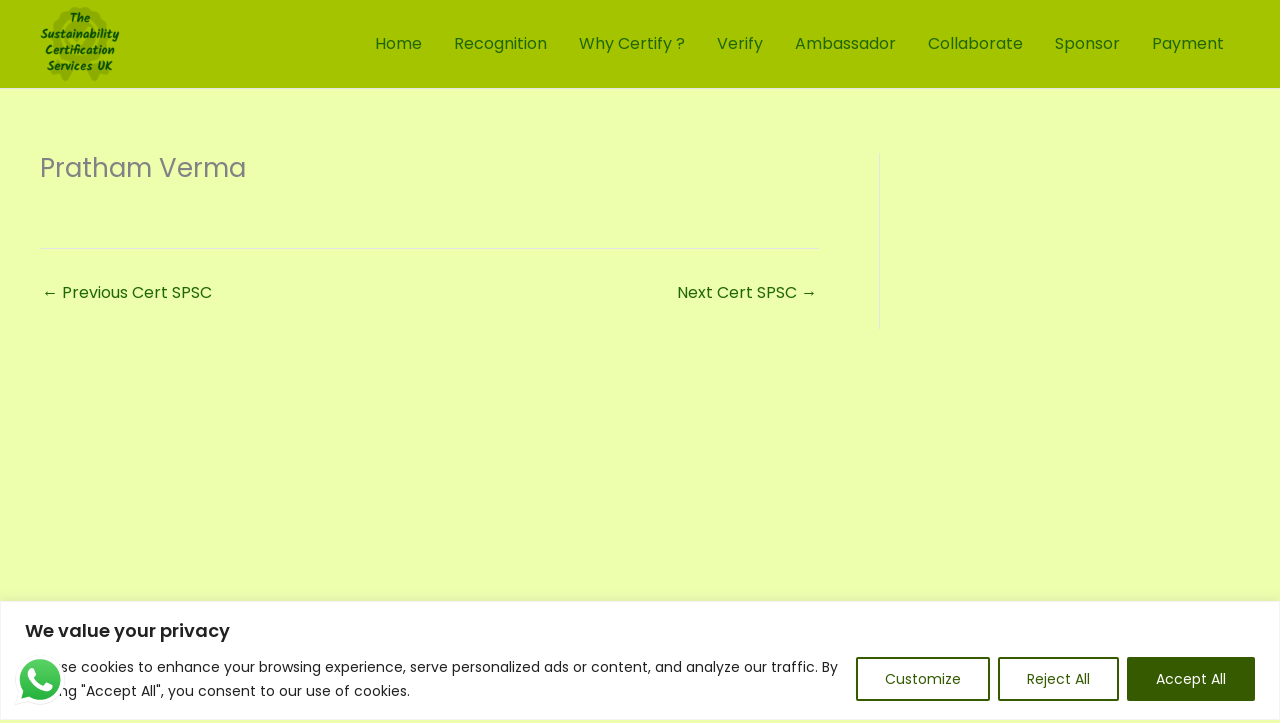

--- FILE ---
content_type: text/css
request_url: https://1spsc.org/wp-content/themes/astra-child/css/rowReorder.dataTables.css?ver=6.9
body_size: 146
content:
div.dt-rowReorder-float-parent {
  table-layout: fixed;
  outline: 2px solid rgb(10, 89, 203);
  z-index: 2001;
  position: absolute !important;
  overflow: hidden;
  border-radius: 3px;
}
div.dt-rowReorder-float-parent table.dt-rowReorder-float {
  opacity: 0.9;
  background-color: white;
  margin: 0 !important;
}

div.dt-rowReorder-float-parent.drop-not-allowed {
  cursor: not-allowed;
}

tr.dt-rowReorder-moving {
  outline: 2px solid #888;
  outline-offset: -2px;
}

body.dt-rowReorder-noOverflow {
  overflow-x: hidden;
}

table.dataTable td.reorder {
  text-align: center;
  cursor: move;
}

html.dark div.dt-rowReorder-float-parent {
  outline-color: rgb(110, 168, 254);
}
html.dark div.dt-rowReorder-float-parent table.dt-rowReorder-float {
  background-color: var(--dt-html-background);
}
html.dark tr.dt-rowReorder-moving {
  outline-color: #aaa;
}

--- FILE ---
content_type: text/css
request_url: https://1spsc.org/wp-content/themes/astra-child/css/responsive.dataTables.css?ver=6.9
body_size: 778
content:
table.dataTable.dtr-inline.collapsed > tbody > tr > td.child,
table.dataTable.dtr-inline.collapsed > tbody > tr > th.child,
table.dataTable.dtr-inline.collapsed > tbody > tr > td.dataTables_empty {
  cursor: default !important;
}
table.dataTable.dtr-inline.collapsed > tbody > tr > td.child:before,
table.dataTable.dtr-inline.collapsed > tbody > tr > th.child:before,
table.dataTable.dtr-inline.collapsed > tbody > tr > td.dataTables_empty:before {
  display: none !important;
}
table.dataTable.dtr-inline.collapsed > tbody > tr > td.dtr-control,
table.dataTable.dtr-inline.collapsed > tbody > tr > th.dtr-control {
  cursor: pointer;
}
table.dataTable.dtr-inline.collapsed > tbody > tr > td.dtr-control:before,
table.dataTable.dtr-inline.collapsed > tbody > tr > th.dtr-control:before {
  margin-right: 0.5em;
  display: inline-block;
  box-sizing: border-box;
  content: "";
  border-top: 5px solid transparent;
  border-left: 10px solid rgba(0, 0, 0, 0.5);
  border-bottom: 5px solid transparent;
  border-right: 0px solid transparent;
}
table.dataTable.dtr-inline.collapsed > tbody > tr > td.dtr-control.arrow-right::before,
table.dataTable.dtr-inline.collapsed > tbody > tr > th.dtr-control.arrow-right::before {
  border-top: 5px solid transparent;
  border-left: 0px solid transparent;
  border-bottom: 5px solid transparent;
  border-right: 10px solid rgba(0, 0, 0, 0.5);
}
table.dataTable.dtr-inline.collapsed > tbody > tr.dtr-expanded > td.dtr-control:before,
table.dataTable.dtr-inline.collapsed > tbody > tr.dtr-expanded > th.dtr-control:before {
  border-top: 10px solid rgba(0, 0, 0, 0.5);
  border-left: 5px solid transparent;
  border-bottom: 0px solid transparent;
  border-right: 5px solid transparent;
}
table.dataTable.dtr-inline.collapsed.compact > tbody > tr > td.dtr-control,
table.dataTable.dtr-inline.collapsed.compact > tbody > tr > th.dtr-control {
  padding-left: 0.333em;
}
table.dataTable.dtr-column > tbody > tr > td.dtr-control,
table.dataTable.dtr-column > tbody > tr > th.dtr-control,
table.dataTable.dtr-column > tbody > tr > td.control,
table.dataTable.dtr-column > tbody > tr > th.control {
  cursor: pointer;
}
table.dataTable.dtr-column > tbody > tr > td.dtr-control:before,
table.dataTable.dtr-column > tbody > tr > th.dtr-control:before,
table.dataTable.dtr-column > tbody > tr > td.control:before,
table.dataTable.dtr-column > tbody > tr > th.control:before {
  display: inline-block;
  box-sizing: border-box;
  content: "";
  border-top: 5px solid transparent;
  border-left: 10px solid rgba(0, 0, 0, 0.5);
  border-bottom: 5px solid transparent;
  border-right: 0px solid transparent;
}
table.dataTable.dtr-column > tbody > tr > td.dtr-control.arrow-right::before,
table.dataTable.dtr-column > tbody > tr > th.dtr-control.arrow-right::before,
table.dataTable.dtr-column > tbody > tr > td.control.arrow-right::before,
table.dataTable.dtr-column > tbody > tr > th.control.arrow-right::before {
  border-top: 5px solid transparent;
  border-left: 0px solid transparent;
  border-bottom: 5px solid transparent;
  border-right: 10px solid rgba(0, 0, 0, 0.5);
}
table.dataTable.dtr-column > tbody > tr.dtr-expanded td.dtr-control:before,
table.dataTable.dtr-column > tbody > tr.dtr-expanded th.dtr-control:before,
table.dataTable.dtr-column > tbody > tr.dtr-expanded td.control:before,
table.dataTable.dtr-column > tbody > tr.dtr-expanded th.control:before {
  border-top: 10px solid rgba(0, 0, 0, 0.5);
  border-left: 5px solid transparent;
  border-bottom: 0px solid transparent;
  border-right: 5px solid transparent;
}
table.dataTable > tbody > tr.child {
  padding: 0.5em 1em;
}
table.dataTable > tbody > tr.child:hover {
  background: transparent !important;
}
table.dataTable > tbody > tr.child ul.dtr-details {
  display: inline-block;
  list-style-type: none;
  margin: 0;
  padding: 0;
}
table.dataTable > tbody > tr.child ul.dtr-details > li {
  border-bottom: 1px solid #efefef;
  padding: 0.5em 0;
}
table.dataTable > tbody > tr.child ul.dtr-details > li:first-child {
  padding-top: 0;
}
table.dataTable > tbody > tr.child ul.dtr-details > li:last-child {
  padding-bottom: 0;
  border-bottom: none;
}
table.dataTable > tbody > tr.child span.dtr-title {
  display: inline-block;
  min-width: 75px;
  font-weight: bold;
}

div.dtr-modal {
  position: fixed;
  box-sizing: border-box;
  top: 0;
  left: 0;
  height: 100%;
  width: 100%;
  z-index: 100;
  padding: 10em 1em;
}
div.dtr-modal div.dtr-modal-display {
  position: absolute;
  top: 0;
  left: 0;
  bottom: 0;
  right: 0;
  width: 50%;
  height: fit-content;
  max-height: 75%;
  overflow: auto;
  margin: auto;
  z-index: 102;
  overflow: auto;
  background-color: #f5f5f7;
  border: 1px solid black;
  border-radius: 0.5em;
  box-shadow: 0 12px 30px rgba(0, 0, 0, 0.6);
}
div.dtr-modal div.dtr-modal-content {
  position: relative;
  padding: 2.5em;
}
div.dtr-modal div.dtr-modal-content h2 {
  margin-top: 0;
}
div.dtr-modal div.dtr-modal-close {
  position: absolute;
  top: 6px;
  right: 6px;
  width: 22px;
  height: 22px;
  text-align: center;
  border-radius: 3px;
  cursor: pointer;
  z-index: 12;
}
div.dtr-modal div.dtr-modal-background {
  position: fixed;
  top: 0;
  left: 0;
  right: 0;
  bottom: 0;
  z-index: 101;
  background: rgba(0, 0, 0, 0.6);
}

@media screen and (max-width: 767px) {
  div.dtr-modal div.dtr-modal-display {
    width: 95%;
  }
}
html.dark table.dataTable > tbody > tr > td.dtr-control:before,
html[data-bs-theme=dark] table.dataTable > tbody > tr > td.dtr-control:before {
  border-left-color: rgba(255, 255, 255, 0.5) !important;
}
html.dark table.dataTable > tbody > tr > td.dtr-control.arrow-right::before,
html[data-bs-theme=dark] table.dataTable > tbody > tr > td.dtr-control.arrow-right::before {
  border-right-color: rgba(255, 255, 255, 0.5) !important;
}
html.dark table.dataTable > tbody > tr.dtr-expanded > td.dtr-control:before,
html.dark table.dataTable > tbody > tr.dtr-expanded > th.dtr-control:before,
html[data-bs-theme=dark] table.dataTable > tbody > tr.dtr-expanded > td.dtr-control:before,
html[data-bs-theme=dark] table.dataTable > tbody > tr.dtr-expanded > th.dtr-control:before {
  border-top-color: rgba(255, 255, 255, 0.5) !important;
  border-left-color: transparent !important;
  border-right-color: transparent !important;
}
html.dark table.dataTable > tbody > tr.child ul.dtr-details > li,
html[data-bs-theme=dark] table.dataTable > tbody > tr.child ul.dtr-details > li {
  border-bottom-color: rgb(64, 67, 70);
}
html.dark div.dtr-modal div.dtr-modal-display,
html[data-bs-theme=dark] div.dtr-modal div.dtr-modal-display {
  background-color: rgb(33, 37, 41);
  border: 1px solid rgba(255, 255, 255, 0.15);
}

--- FILE ---
content_type: application/x-javascript
request_url: https://1spsc.org/wp-content/plugins/certificate-verify/js/cert-verify.js?ver=1769018687
body_size: 167
content:
jQuery(document).ready(function( $ ){

$('form.spsc_user_email').on('submit', function(e){
   e.preventDefault();
   var form = $(this);
   $(".email_success_msg").hide();
    $(".email_success_msg").html('');
   $.ajax({
      url: my_ajax_object.ajax_url,
      type:"POST",
      dataType:'json',
      data: new FormData(this),
      contentType: false,
      cache: false,
      processData:false,
      beforeSend: function(){
        $(".spsc_user_email .submitbtn").prop('disabled', true);
    	},
     success: function(response){
     	$(".email_success_msg").html(response.data.msg);
        $(".email_success_msg").show();
        $(".spsc_user_email .submitbtn").prop('disabled', false);
        setTimeout(function() {
            $(".email_success_msg").hide();
        }, 5000);
        $('.spsc_user_email')[0].reset();
       
     }, error: function(data){
     	$(".email_success_msg").html(response.data.msg);
        $(".email_success_msg").show();
        $(".spsc_user_email .submitbtn").prop('disabled', false);
         setTimeout(function() {
             $(".email_success_msg").hide();
        }, 5000);
     },
   });
    
});

});